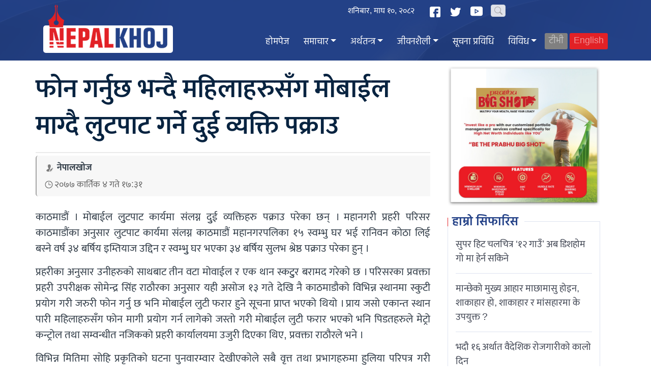

--- FILE ---
content_type: application/javascript
request_url: https://www.nepalkhoj.com/wp-content/themes/nplkhoj2026/libs/jq/npkhoj.js?ver=2.2
body_size: 469
content:
$(window).scroll(function() {
      var scrollTop = window.pageYOffset || document.documentElement.scrollTop;
 if (scrollTop > 125) {	
$('.top-menu').css('display','none');	
$('header').css('top','0');	
$('header').css({'position':'fixed'});
$('.my_logo').css({'margin-bottom':'7px','padding-top':'5px'});	
$('.logo_block img').css({'margin-top':'-15px'});	
$('.logo_block img').css({'max-width':'128px'});	
$('.logo_section').css({'padding':'5px 0 0'});		 
} else { 
$('.top-menu').css('display','block');
$('.logo_block img').css({'margin-top':'-50px','display':'table-cell'});		
$('.logo_block img').css({'max-width':'100%'});
$('.logo_section').css({'padding':'10px 0 5px;'});	
	
			}	
    });

$(document).ready(function(){

    $(".dropdown, .btn-group").hover(function(){

        var dropdownMenu = $(this).children(".dropdown-menu");

        if(dropdownMenu.is(":visible")){

            dropdownMenu.parent().toggleClass("open");

        }

    });

});     